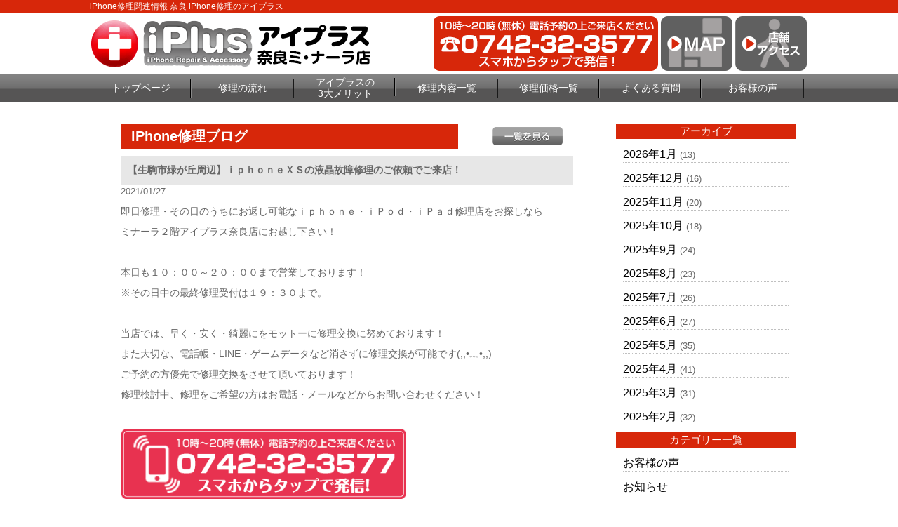

--- FILE ---
content_type: text/html; charset=UTF-8
request_url: https://iphone-plus-nara.com/repair_news/28041/
body_size: 8877
content:
<!DOCTYPE html>
<html dir="ltr" lang="ja"><head>
<meta charset="UTF-8">
<meta name="viewport" content="width=device-width, user-scalable=yes, maximum-scale=2.0, minimum-scale=1.0">
<title>【生駒市緑が丘周辺】ｉｐｈｏｎｅＸＳの液晶故障修理のご依頼でご来店！ | 奈良 IPhone修理のアイプラス</title>

<!-- All in One SEO Pack 2.3.2.3 by Michael Torbert of Semper Fi Web Design[181,231] -->
<meta name="description" itemprop="description" content="即日修理・その日のうちにお返し可能なｉｐｈｏｎｅ・ｉＰｏｄ・ｉＰａｄ修理店をお探しならミナーラ２階アイプラス奈良店にお越し下さい！&nbsp;本日も１０：００～２０：００まで営業しております！※その日中の最終修理受付は１９：３０まで。&nbsp" />

<link rel="canonical" href="https://iphone-plus-nara.com/repair_news/28041/" />
<!-- /all in one seo pack -->
		<script type="text/javascript">
			window._wpemojiSettings = {"baseUrl":"https:\/\/s.w.org\/images\/core\/emoji\/72x72\/","ext":".png","source":{"concatemoji":"https:\/\/iphone-plus-nara.com\/wp-includes\/js\/wp-emoji-release.min.js?ver=4.4.2"}};
			!function(a,b,c){function d(a){var c,d=b.createElement("canvas"),e=d.getContext&&d.getContext("2d"),f=String.fromCharCode;return e&&e.fillText?(e.textBaseline="top",e.font="600 32px Arial","flag"===a?(e.fillText(f(55356,56806,55356,56826),0,0),d.toDataURL().length>3e3):"diversity"===a?(e.fillText(f(55356,57221),0,0),c=e.getImageData(16,16,1,1).data.toString(),e.fillText(f(55356,57221,55356,57343),0,0),c!==e.getImageData(16,16,1,1).data.toString()):("simple"===a?e.fillText(f(55357,56835),0,0):e.fillText(f(55356,57135),0,0),0!==e.getImageData(16,16,1,1).data[0])):!1}function e(a){var c=b.createElement("script");c.src=a,c.type="text/javascript",b.getElementsByTagName("head")[0].appendChild(c)}var f,g;c.supports={simple:d("simple"),flag:d("flag"),unicode8:d("unicode8"),diversity:d("diversity")},c.DOMReady=!1,c.readyCallback=function(){c.DOMReady=!0},c.supports.simple&&c.supports.flag&&c.supports.unicode8&&c.supports.diversity||(g=function(){c.readyCallback()},b.addEventListener?(b.addEventListener("DOMContentLoaded",g,!1),a.addEventListener("load",g,!1)):(a.attachEvent("onload",g),b.attachEvent("onreadystatechange",function(){"complete"===b.readyState&&c.readyCallback()})),f=c.source||{},f.concatemoji?e(f.concatemoji):f.wpemoji&&f.twemoji&&(e(f.twemoji),e(f.wpemoji)))}(window,document,window._wpemojiSettings);
		</script>
		<style type="text/css">
img.wp-smiley,
img.emoji {
	display: inline !important;
	border: none !important;
	box-shadow: none !important;
	height: 1em !important;
	width: 1em !important;
	margin: 0 .07em !important;
	vertical-align: -0.1em !important;
	background: none !important;
	padding: 0 !important;
}
</style>
<link rel='stylesheet' id='contact-form-7-css'  href='https://iphone-plus-nara.com/wp-content/plugins/contact-form-7/includes/css/styles.css?ver=4.4' type='text/css' media='all' />
<link rel='stylesheet' id='wp-pagenavi-css'  href='https://iphone-plus-nara.com/wp-content/plugins/wp-pagenavi/pagenavi-css.css?ver=2.70' type='text/css' media='all' />
<script type='text/javascript' src='https://iphone-plus-nara.com/wp-includes/js/jquery/jquery.js?ver=1.11.3'></script>
<script type='text/javascript' src='https://iphone-plus-nara.com/wp-includes/js/jquery/jquery-migrate.min.js?ver=1.2.1'></script>
<link rel='https://api.w.org/' href='https://iphone-plus-nara.com/wp-json/' />
<link rel="EditURI" type="application/rsd+xml" title="RSD" href="https://iphone-plus-nara.com/xmlrpc.php?rsd" />
<link rel="wlwmanifest" type="application/wlwmanifest+xml" href="https://iphone-plus-nara.com/wp-includes/wlwmanifest.xml" /> 
<link rel='prev' title='【奈良市四条大路周辺】ｉｐｈｏｎｅ１２ｍｉｎｉの背面スマホガラスコーティングのご依頼でご来店！' href='https://iphone-plus-nara.com/repair_news/28039/' />
<link rel='next' title='天理市合場町より iphone６s バッテリー交換と強化ガラスの貼り付けいたしました💃0742-32-3577' href='https://iphone-plus-nara.com/repair_news/28044/' />
<link rel='shortlink' href='https://iphone-plus-nara.com/?p=28041' />
<link rel="alternate" type="application/json+oembed" href="https://iphone-plus-nara.com/wp-json/oembed/1.0/embed?url=https%3A%2F%2Fiphone-plus-nara.com%2Frepair_news%2F28041%2F" />
<link rel="alternate" type="text/xml+oembed" href="https://iphone-plus-nara.com/wp-json/oembed/1.0/embed?url=https%3A%2F%2Fiphone-plus-nara.com%2Frepair_news%2F28041%2F&#038;format=xml" />
		<style type="text/css">.recentcomments a{display:inline !important;padding:0 !important;margin:0 !important;}</style>
		<link rel="stylesheet" href="https://iphone-plus-nara.com/wp-content/themes/iiplus/style.css" type="text/css" media="screen">
<link rel="stylesheet" href="https://iphone-plus-nara.com/wp-content/themes/iiplus/js/jquery.bxslider.css" type="text/css" media="screen">
<link rel="shortcut icon" href="https://iphone-plus-nara.com/wp-content/themes/iiplus/img/favicon.ico">
<!--[if lt IE 9]>
<script src="https://iphone-plus-nara.com/wp-content/themes/iiplus/js/html5.js"></script>
<script src="https://iphone-plus-nara.com/wp-content/themes/iiplus/js/css3-mediaqueries.js"></script>
<![endif]-->
<script type="text/javascript" src="//ajax.googleapis.com/ajax/libs/jquery/1.8.2/jquery.min.js"></script>
<script src="https://iphone-plus-nara.com/wp-content/themes/iiplus/js/script.js"></script>
<script src="https://iphone-plus-nara.com/wp-content/themes/iiplus/js/jquery.bxslider.js"></script>
<script src="https://iphone-plus-nara.com/wp-content/themes/iiplus/js/slidebars.js"></script>
<script type="text/javascript">
(function ($) {
    $(window).on("load", function () {
        $(".js-bxslider").bxSlider({
            auto: true,
            infiniteLoop: true,
            responsive: true,
            speed: 1000,
            displaySlideQty: 1,
            pager: false,
            slideWidth: 1024,
            startSlide: 0,
            minSlides: 1,
            maxSlides: 1,
            moveSlides: 1,
            slideMargin: 0,
            pause: 4000,
        });
    });
}(jQuery));
</script>

<script>
    (function($) {
        $(document).ready(function() {
            $.slidebars();
        });SS
    }) (jQuery);
</script>

<!-- Global site tag (gtag.js) - Google Analytics -->
<script async src="https://www.googletagmanager.com/gtag/js?id=UA-75636414-8"></script>
<script>
  window.dataLayer = window.dataLayer || [];
  function gtag(){dataLayer.push(arguments);}
  gtag('js', new Date());

  gtag('config', 'UA-75636414-8');
</script>


</head>

<body>
<div id="fb-root"></div>
<script>(function(d, s, id) {
  var js, fjs = d.getElementsByTagName(s)[0];
  if (d.getElementById(id)) return;
  js = d.createElement(s); js.id = id;
  js.src = "//connect.facebook.net/ja_JP/sdk.js#xfbml=1&version=v2.5";
  fjs.parentNode.insertBefore(js, fjs);
}(document, 'script', 'facebook-jssdk'));</script>
<!--////////////////////▼▼header▼▼////////////////////-->
<header class="sb-slide">
<div id="h1-wrapper">
<h1>
iPhone修理関連情報 奈良 iPhone修理のアイプラス
</h1>
</div><!--h1-wrapper-->

<div id="header-inner" class="flex-between-les-flex">
<p><a href="https://iphone-plus-nara.com/"><img src="https://iphone-plus-nara.com/wp-content/themes/iiplus/img/header_logo.png" alt="iphone修理のアイプラス 奈良ミ・ナーラ店" class="hoverImg"/></a></p>
<div class="flex-between-les-flex">
  <p class="displypc-y-sp-n"><a href="tel:0742-32-3577"><img src="https://iphone-plus-nara.com/wp-content/themes/iiplus/img/header_tel.png" alt="アイプラス電話番号"/></a></p>
  <p class="displypc-y-sp-n"><a href="https://www.google.co.jp/maps/place/%E3%80%92630-8012+%E5%A5%88%E8%89%AF%E7%9C%8C%E5%A5%88%E8%89%AF%E5%B8%82%E4%BA%8C%E6%9D%A1%E5%A4%A7%E8%B7%AF%E5%8D%97%EF%BC%91%E4%B8%81%E7%9B%AE%EF%BC%93%E2%88%92%EF%BC%91/@34.6851869,135.8000034,17z/data=!3m1!4b1!4m5!3m4!1s0x60013bb10eac2ba9:0x3dee7168c83c5147!8m2!3d34.6851869!4d135.8021921" target="_blank"><img src="https://iphone-plus-nara.com/wp-content/themes/iiplus/img/header_map.png" alt="googleマップ" class="hoverImg"/></a></p>
  <p class="displypc-y-sp-n"><a href="https://iphone-plus-nara.com/access"><img src="https://iphone-plus-nara.com/wp-content/themes/iiplus/img/header_access.png" alt="店舗へのアクセス" class="hoverImg"/></a></p>
  <p class="displypc-n-sp-y"><a href="tel:0742-32-3577"><img src="https://iphone-plus-nara.com/wp-content/themes/iiplus/img/sp_call.png" alt="アイプラス電話番号"/></a></p> 
  <p class="displypc-n-sp-y"><a href="https://www.google.co.jp/maps/place/%E3%80%92630-8012+%E5%A5%88%E8%89%AF%E7%9C%8C%E5%A5%88%E8%89%AF%E5%B8%82%E4%BA%8C%E6%9D%A1%E5%A4%A7%E8%B7%AF%E5%8D%97%EF%BC%91%E4%B8%81%E7%9B%AE%EF%BC%93%E2%88%92%EF%BC%91/@34.6851869,135.8000034,17z/data=!3m1!4b1!4m5!3m4!1s0x60013bb10eac2ba9:0x3dee7168c83c5147!8m2!3d34.6851869!4d135.8021921"><img src="https://iphone-plus-nara.com/wp-content/themes/iiplus/img/sp_map.png" alt=""/></a></p> 
  <p class="sb-toggle-right displypc-n-sp-y"><img src="https://iphone-plus-nara.com/wp-content/themes/iiplus/img/sp_menu.png" alt="アイプラスメニュー"/> </p> 
</div>
</div><!--header-inner-->
</header>
<div id="sb-site">
<!--////////////////////▼▼nav▼▼////////////////////-->
<nav class="clearfix">
     <div id="nav-inner">
		  <ul>
			<li><a href="https://iphone-plus-nara.com/">トップページ</a></li>
			<li><a href="https://iphone-plus-nara.com/flow">修理の流れ</a></li>
			<li class="text-s"><a href="https://iphone-plus-nara.com/#merit3">アイプラスの<br>3大メリット</a></li>
			<li><a href="https://iphone-plus-nara.com/repair_list">修理内容一覧</a></li>
			<li><a href="https://iphone-plus-nara.com/price_all_list">修理価格一覧</a></li>
			<li><a href="https://iphone-plus-nara.com/question">よくある質問</a></li>
			<li><a href="https://iphone-plus-nara.com/voice">お客様の声</a></li>
		  </ul>
		</div><!--nav-->
</nav>
<!--////////////////////▼▼wrapper▼▼////////////////////-->
<div id="wrapper" class="otherpage-mg-top">
<div class="archive-wrap flex-around">
<div class="archive-left">
<div class="single-blog-title flex-between-les-flex">
<p class="single-blog-title-text">iPhone修理ブログ</p>
<p><a href="https://iphone-plus-nara.com/repair_news"><img src="https://iphone-plus-nara.com/wp-content/themes/iiplus/img/all_list_btn.png" alt="一覧" class="top-blog-allbtn hoverImg"/></a></p>
</div><!--top-blog-title-->

<div class="archive-blog-main-wrap">
<p class="single-blog-main-title">【生駒市緑が丘周辺】ｉｐｈｏｎｅＸＳの液晶故障修理のご依頼でご来店！</p>
<p class="top-blog-main-day">2021/01/27</p>
<div class="archive-blog-main-text">
<p>即日修理・その日のうちにお返し可能なｉｐｈｏｎｅ・ｉＰｏｄ・ｉＰａｄ修理店をお探しなら</p><p>ミナーラ２階アイプラス奈良店にお越し下さい！</p><p>&nbsp;</p><p>本日も１０：００～２０：００まで営業しております！</p><p>※その日中の最終修理受付は１９：３０まで。</p><p>&nbsp;</p><p>当店では、早く・安く・綺麗にをモットーに修理交換に努めております！</p><p>また大切な、電話帳・LINE・ゲームデータなど消さずに修理交換が可能です(,,•﹏•,,)</p><p>ご予約の方優先で修理交換をさせて頂いております！</p><p>修理検討中、修理をご希望の方はお電話・メールなどからお問い合わせください！</p><p>&nbsp;</p><p><a href="tel:0742-32-3577"><img src="https://iphone-plus-nara.com/wp-content/themes/iiplus/img/banner_tel.png" alt="iphone修理のアイプラス 電話番号" width="407" height="100" /></a></p><p>&nbsp;</p><p><a href="https://iphone-plus-nara.com/form_reserve"><img class="hoverImg" src="https://iphone-plus-nara.com/wp-content/themes/iiplus/img/banner_mail.png" alt="アイプラス お問合せ" width="399" height="98" /></a></p><p>&nbsp;</p><p>&nbsp;</p><hr /><p>&nbsp;</p><p>&nbsp;</p><p>&nbsp;</p><p>本日は生駒市緑が丘周辺からｉｐｈｏｎｅＸＳの液晶故障修理のご依頼でご来店下さいました！</p><p>早速端末を預かり修理開始です！</p><p>&nbsp;</p><p>お客様によると落としてしまった衝撃により画面全体が緑色になってしまい困っているとの事でした。</p><p>この症状を「<span style="color: #ff99cc;">グリーンスクリーン</span>」といいＡｐｐｌｅも認めている液晶故障の一つです。</p><p>ｉｐｈｏｎｅのパネルは「<span style="color: #ff99cc;">液晶部分</span>」と「<span style="color: #ff99cc;">ガラス部分</span>」が一体型になっています。</p><p>またｉｐｈｏｎｅＸ以降のパネルは「<span style="color: #ff99cc;">有機ＥＬパネル</span>」というものが使用されており</p><p><span style="color: #ff99cc;">高画質な分、パネル自体に負荷が加わってしまうと割れてしまったり液晶故障になってしまいやすいモデルなんです(´・ω・`)</span></p><p>液晶故障に端末自体がなってしまうと・・・</p><p>&nbsp;</p><p><span style="color: #ff99cc;">✱タッチが効いてくれない　</span></p><p><span style="color: #ff99cc;">✱線や滲みが画面上にでてくる</span></p><p><span style="color: #ff99cc;">✱触っていないのに勝手に動き出してしまう</span></p><p><span style="color: #ff99cc;">✱音は鳴るけど画面が真っ暗な状態になってしまう</span></p><p><span style="color: #ff99cc;">✱画面色がおかしくなってしまう</span></p><p>&nbsp;</p><p>などの症状が出てきてしまいデータすらとれない状態に(、._. )、</p><p><span style="color: #ff99cc;">また誤作動によりパスコードが何度も打たれてしまうと端末が自動的にロックをかけてしまい</span></p><p><span style="color: #ff99cc;">最終的に初期化をしないといけない場合も・・・。</span></p><p>なので液晶故障になってしまった場合はすぐにパネル交換をするようにしましょう！</p><p>&nbsp;</p><p>&nbsp;</p><p><a href="https://iphone-plus-nara.com/wp-content/uploads/2021/01/IMG_0006.jpg" rel="attachment wp-att-28042"><img class="aligncenter size-medium wp-image-28042" src="https://iphone-plus-nara.com/wp-content/uploads/2021/01/IMG_0006-225x300.jpg" alt="iphoneXS　液晶故障　グリーンスクリーン" width="225" height="300" /></a></p><p>&nbsp;</p><p>&nbsp;</p><p>　　　　　↓　↓　↓</p><p>&nbsp;</p><p>&nbsp;</p><p><a href="https://iphone-plus-nara.com/wp-content/uploads/2021/01/IMG_0005-e1611716780852.jpg" rel="attachment wp-att-28043"><img class="aligncenter size-medium wp-image-28043" src="https://iphone-plus-nara.com/wp-content/uploads/2021/01/IMG_0005-e1611716780852-300x225.jpg" alt="iphoneXS　液晶故障　グリーンスクリーン" width="300" height="225" /></a></p><p>&nbsp;</p><p>&nbsp;</p><p><span style="color: #ff99cc;">即日３０分</span>ほどで綺麗なうつりになってくれ問題なく操作も出来るように！</p><p>お客様も元の色味に戻ってくれてよかったと大満足なご様子です！</p><p>これからも長く愛用してあげて下さい！</p><p>ご来店ありがとうございました(o*。_。)oペコッ</p><p>&nbsp;</p><p>&nbsp;</p><table><tbody><tr><td class="price-table-title" colspan="5">iPhoneガラス液晶交換修理</td></tr><tr><th>機種</th><th>通常料金</th><th> </th><th>各種割引<br />適用料金</th><th>作業時間</th></tr><tr><td>iPhone SE2</td><td>￥10,500</td><td>⇒</td><td class="fs-red fs-600">￥8,500</td><td>30分</td></tr><tr><td>iPhone 11proMax</td><td>￥51,500</td><td>⇒</td><td class="fs-red fs-600">￥49,500</td><td>30分</td></tr><tr><td>iPhone 11pro</td><td>￥40,500</td><td>⇒</td><td class="fs-red fs-600">￥38,500</td><td>30分</td></tr><tr><td>iPhone 11</td><td>￥19,500</td><td>⇒</td><td class="fs-red fs-600">￥17,500</td><td>30分</td></tr><tr><td>iPhone XR</td><td>¥13,500</td><td>⇒</td><td class="fs-red fs-600">¥11,500</td><td>30分</td></tr><tr><td>iPhone Xs</td><td>￥15,500</td><td>⇒</td><td class="fs-red fs-600">¥13,500</td><td>30分</td></tr><tr><td>iPhone XsMAX</td><td>¥25,500</td><td>⇒</td><td class="fs-red fs-600">¥23,500</td><td>30分</td></tr><tr><td>iPhone X</td><td>￥13,500</td><td>⇒</td><td class="fs-red fs-600">￥11,500</td><td>30分</td></tr><tr><td>iPhone 8plus</td><td>￥12,500</td><td>⇒</td><td class="fs-red fs-600">￥10,500</td><td>30分</td></tr><tr><td>iPhone 8</td><td>￥10,500</td><td>⇒</td><td class="fs-red fs-600">￥8,500</td><td>30分</td></tr><tr><td>iPhone 7plus</td><td>￥11,000</td><td>⇒</td><td class="fs-red fs-600">￥9,000</td><td>30分</td></tr><tr><td>iPhone 7</td><td>￥8,500</td><td>⇒</td><td class="fs-red fs-600">￥6,500</td><td>30分</td></tr><tr><td>iPhone 6s plus</td><td>￥8,500</td><td>⇒</td><td class="fs-red fs-600">￥6,500</td><td>30分</td></tr><tr><td>iPhone 6s</td><td>￥7,500</td><td>⇒</td><td class="fs-red fs-600">￥5,500</td><td>30分</td></tr><tr><td>iPhone 6plus</td><td>￥7,500</td><td>⇒</td><td class="fs-red fs-600">￥5,500</td><td>30分</td></tr><tr><td>iPhone 6</td><td>￥5,800</td><td>⇒</td><td class="fs-red fs-600">￥3,800</td><td>30分</td></tr><tr><td>iPhone SE</td><td>￥5,800</td><td>⇒</td><td class="fs-red fs-600">￥3,800</td><td>30分</td></tr><tr><td>iPhone 5s</td><td>￥5,800</td><td>⇒</td><td class="fs-red fs-600">￥3,800</td><td>30分</td></tr><tr><td>iPhone 5c</td><td>￥5,800</td><td>⇒</td><td class="fs-red fs-600">￥3,800</td><td>30分</td></tr><tr><td>iPhone 5</td><td>￥5,800</td><td>⇒</td><td class="fs-red fs-600">￥3,800</td><td>30分</td></tr><tr><td>iPhone 4s</td><td>￥6,800</td><td>⇒</td><td class="fs-red fs-600">￥4,800</td><td>60分</td></tr><tr><td>iPhone 4</td><td>￥6,800</td><td>⇒</td><td class="fs-red fs-600">￥4,800</td><td>60分</td></tr></tbody></table><p>&nbsp;</p><p>&nbsp;</p><p><span style="color: #cc99ff; background-color: #fefff0;"><strong>次の記事🐭💎</strong></span></p><p>&nbsp;</p><p><a href="https://iphone-plus-nara.com/repair_news/28034/">【京都府州見台】ｉＰｈｏｎｅＳＥの画面割れ交換修理の ご依頼でご来店！</a></p><p>&nbsp;</p><p>&nbsp;</p><p>各SNSも随時更新しております！</p><p>下から飛ぶことが可能ですよ！！！</p><p>&nbsp;</p><p><span style="color: #cc99ff;"><a style="color: #cc99ff;" href="https://www.instagram.com/iplus.nara/" target="_blank">Instagram</a>　</span>はこちらから</p><p><span style="color: #cc99ff;"><a style="color: #cc99ff;" href="https://twitter.com/iplus_nara" target="_blank">Twitter　　</a></span>はこちらから</p><p>&nbsp;</p><h2>会社概要</h2><div class="common-w1024 mg-b30"><table class="fs-15"><tbody><tr><th class="table-w20-pd15">店舗名</th><td>アイプラス　奈良ミ・ナーラ店</td></tr><tr><th class="table-w20-pd15">住所</th><td>〒630-8012<br />奈良県奈良市二条大路南1-3-1 ミ・ナーラ2F</td></tr><tr><th class="table-w20-pd15">TEL</th><td>0742-32-3577</td></tr><tr><th class="table-w20-pd15">E-mail</th><td>info@iphone-plus-nara.com</td></tr><tr><th class="table-w20-pd15">営業時間</th><td>10:00～20:00</td></tr><tr><th class="table-w20-pd15">定休日</th><td>無し</td></tr><tr><th class="table-w20-pd15">運営会社</th><td><p>アイプラス 奈良ミ・ナーラ</p></td></tr></tbody></table></div><p>&nbsp;</p><p>&nbsp;</p><p>&nbsp;</p><p>&nbsp;</p><p>&nbsp;</p></div><!--archive-blog-main-text-->
</div><!--archive-blog-main-wrap-->

</div><!--archive-left-->

    <div class="archive-right">
      <div class="archive-right-title">アーカイブ</div>
      <ul>
      	<li><a href='https://iphone-plus-nara.com/repair_news/date/2026/01/?post_type=repair_news'>2026年1月</a>&nbsp;(13)</li>
	<li><a href='https://iphone-plus-nara.com/repair_news/date/2025/12/?post_type=repair_news'>2025年12月</a>&nbsp;(16)</li>
	<li><a href='https://iphone-plus-nara.com/repair_news/date/2025/11/?post_type=repair_news'>2025年11月</a>&nbsp;(20)</li>
	<li><a href='https://iphone-plus-nara.com/repair_news/date/2025/10/?post_type=repair_news'>2025年10月</a>&nbsp;(18)</li>
	<li><a href='https://iphone-plus-nara.com/repair_news/date/2025/09/?post_type=repair_news'>2025年9月</a>&nbsp;(24)</li>
	<li><a href='https://iphone-plus-nara.com/repair_news/date/2025/08/?post_type=repair_news'>2025年8月</a>&nbsp;(23)</li>
	<li><a href='https://iphone-plus-nara.com/repair_news/date/2025/07/?post_type=repair_news'>2025年7月</a>&nbsp;(26)</li>
	<li><a href='https://iphone-plus-nara.com/repair_news/date/2025/06/?post_type=repair_news'>2025年6月</a>&nbsp;(27)</li>
	<li><a href='https://iphone-plus-nara.com/repair_news/date/2025/05/?post_type=repair_news'>2025年5月</a>&nbsp;(35)</li>
	<li><a href='https://iphone-plus-nara.com/repair_news/date/2025/04/?post_type=repair_news'>2025年4月</a>&nbsp;(41)</li>
	<li><a href='https://iphone-plus-nara.com/repair_news/date/2025/03/?post_type=repair_news'>2025年3月</a>&nbsp;(31)</li>
	<li><a href='https://iphone-plus-nara.com/repair_news/date/2025/02/?post_type=repair_news'>2025年2月</a>&nbsp;(32)</li>
      </ul>
      
      <div class="archive-right-title">カテゴリー一覧</div>
      <ul>
      <li><a href="https://iphone-plus-nara.com/voice">お客様の声</a></li>
      <li><a href="https://iphone-plus-nara.com/news">お知らせ</a></li>
      <li><a href="https://iphone-plus-nara.com/iphone_news/iphone_news_menu/iphone_news_all/">iPhoneお役立ち情報</a></li>
      <li><a href="https://iphone-plus-nara.com/repair_news">iPhone修理ブログ</a></li>
      </ul>
    </div><!--archive-right-->

</div><!--archive-wrap--><!-- #BeginLibraryItem "/Library/common_banner.lbi" --><div class="common-w1024">
  <a href="https://iphone-plus-nara.com/flow"><img src="https://iphone-plus-nara.com/wp-content/themes/iiplus/img/banner_flow.png" alt="iphone修理の流れ はじめて修理される方へ" class="hoverImg"/></a>
</div><!--common-w1024-->

<div class="common-w1024">
  <a href="https://iphone-plus-nara.com/guarantee"><img src="https://iphone-plus-nara.com/wp-content/themes/iiplus/img/banner_guarantee.png" alt="iphone安心無料保証" class="hoverImg"/></a>
</div><!--common-w1024-->

<div class="common-w1024 flex-around-les-around footer-info-fixed">
<p class="info-banner-les"><a href="tel:0742-32-3577"><img src="https://iphone-plus-nara.com/wp-content/themes/iiplus/img/banner_tel.png" alt="iphone修理のアイプラス 電話番号"/></a></p>
<p class="info-banner-les"><a href="https://iphone-plus-nara.com/form_reserve"><img src="https://iphone-plus-nara.com/wp-content/themes/iiplus/img/banner_mail.png" alt="アイプラス お問合せ" class="hoverImg"/></a></p>
</div><!--common-w1024-->


<div class="common-w1024">
  <a href="https://iphone-plus-nara.com/price_all_list"><img src="https://iphone-plus-nara.com/wp-content/themes/iiplus/img/banner_repair_all.png" alt="iphone修理価格一覧表" class="hoverImg"/></a> 
</div><!--common-w1024-->

<div class="common-w1024">
  <a href="https://iphone-plus-nara.com/price_all_list#ipad_price"><img src="https://iphone-plus-nara.com/wp-content/themes/iiplus/img/banner_repair_ipad_all.png" alt="iPad修理価格一覧表" class="hoverImg"/></a> 
</div><!--common-w1024-->

<!--<div class="box-title">キャンペーン情報</div>-->

<!--<div class="common-w1024">
  <img src="https://iphone-plus-nara.com/wp-content/themes/iiplus/img/banner_all_discount.png" alt="アイフォン修理全部割"/>
  </div>--><!--common-w1024-->

<!--<div class="common-w1024">
  <img src="https://iphone-plus-nara.com/wp-content/themes/iiplus/img/battery_banner.png" alt="バッテリー診断"/>
  </div>--><!--common-w1024-->

<!--<div class="common-w1024">
  <img src="https://iphone-plus-nara.com/wp-content/themes/iiplus/img/banner_forever_gurant.png" alt="アイフォン修理永久保証割引"/>
  </div>--><!--common-w1024-->

<!--<div class="common-w1024">
  <img src="https://iphone-plus-nara.com/wp-content/themes/iiplus/img/pair_banner.png" alt="ペア割"/>
  </div>--><!--common-w1024-->

  <!--<div class="common-w1024">
  <p><img src="https://iphone-plus-nara.com/wp-content/themes/iiplus/img/banner_fb_discount.png" alt="アイフォン修理facebook割り" class="hoverImg"/></p>
  </div>--><!--common-w1024-->

  
<div class="info-banner-box">
  <div class="info-banner-wrap flex-around">
    <p class="info-banner-les"><a href="https://iphone-plus-nara.com/question"><img src="https://iphone-plus-nara.com/wp-content/themes/iiplus/img/banner_faq.png" alt="アイフォン修理よくある質問" class="hoverImg"/></a></p>
    <p class="info-banner-les"><a href="https://iphone-plus-nara.com/recruit"><img src="https://iphone-plus-nara.com/wp-content/themes/iiplus/img/banner_recruit.png" alt="アイプラス スタッフ募集" class="hoverImg"/></a></p>
  </div><!--info-banner-wrap-->
  <div class="info-banner-wrap flex-around">
    <p class="info-banner-les"><a href="https://iphone-plus-nara.com/iplus-fc/" target="_blank"><img src="https://iphone-plus-nara.com/wp-content/themes/iiplus/img/banner_store.png" alt="アイプラス加盟店募集" class="hoverImg"/></a></p>
    <p class="info-banner-les"><a href="https://iphone-plus-nara.com/buy"><img src="https://iphone-plus-nara.com/wp-content/themes/iiplus/img/banner_buy.png" alt="iphone買取サービス" class="hoverImg"/></a></p>
</div><!--info-banner-wrap--></div><!--info-banner-box-->
<!-- #EndLibraryItem --></div><!-- / wrapper -->

<!--////////////////////▼▼footer▼▼////////////////////-->
<footer>
<div class="footer-navi-wrap">
<div id="footer-inner" class="flex-around-bp414 linktext-white">
  <ul>
    <li><a href="https://iphone-plus-nara.com/">トップページ</a></li>
    <li><a href="https://iphone-plus-nara.com/repair_list">iPhone修理内容一覧</a></li>
    <!--<li class="footer-navi-dis-non"><a href="https://iphone-plus-nara.com/repair_glass">└ガラス液晶交換修理（軽度破損）</a></li>-->
    <li class="footer-navi-dis-non"><a href="https://iphone-plus-nara.com/repair_crystal">└ガラス液晶交換修理</a></li>
    <li class="footer-navi-dis-non"><a href="https://iphone-plus-nara.com/repair_battery">└バッテリー交換</a></li>
    <li class="footer-navi-dis-non"><a href="https://iphone-plus-nara.com/repair_water">└水没復旧修理</a></li>
    <li class="footer-navi-dis-non"><a href="https://iphone-plus-nara.com/repair_camera_front">└フロントカメラ交換修理</a></li>
    <li class="footer-navi-dis-non"><a href="https://iphone-plus-nara.com/repair_camera">└バックカメラ交換修理</a></li>
    <li class="footer-navi-dis-non"><a href="https://iphone-plus-nara.com/repair_lens">└カメラレンズ交換修理</a></li>
    <li class="footer-navi-dis-non"><a href="https://iphone-plus-nara.com/repair_connector">└ドックコネクター交換修理（充電部分）</a></li>
    <li class="footer-navi-dis-non"><a href="https://iphone-plus-nara.com/repair_speaker">└スピーカー交換修理</a></li>
    <li class="footer-navi-dis-non"><a href="https://iphone-plus-nara.com/repair_home_btn">└ホームボタン交換修理</a></li>
    <li class="footer-navi-dis-non"><a href="https://iphone-plus-nara.com/repair_sleep_btn">└スリープボタン交換修理（電源ボタン）</a></li>
				<li class="footer-navi-dis-non"><a href="https://iphone-plus-nara.com/repair_data">└データ復旧・救出／基板修理</a></li>
    <li class="footer-navi-dis-non"><a href="https://iphone-plus-nara.com/repair_other">└その他修理</a></li>
 </ul>
    
 <ul>
    <li><a href="https://iphone-plus-nara.com/flow">修理の流れ</a></li>
    <li><a href="https://iphone-plus-nara.com/guarantee">安心無料保証</a></li>
    <li><a href="https://iphone-plus-nara.com/price_all_list">iPhone修理価格一覧</a></li>
    <li><a href="https://iphone-plus-nara.com/access">店舗アクセス</a></li>
    <li><a href="https://iphone-plus-nara.com/question">よくあるご質問</a></li>
    <li><a href="https://iphone-plus-nara.com/buy">iPhone買取サービス</a></li>
    <li><a href="https://iphone-plus-nara.com/recruit">スタッフ募集</a></li>
    <li><a href="https://iphone-plus-nara.com/iplus-fc/" target="_blank">フランチャイズ加盟店募集</a></li>
    <li><a href="https://iphone-plus-nara.com/company">会社概要</a></li>
    <li><a href="https://iphone-plus-nara.com/privacy">プライバシーポリシー</a></li>
    <li><a href="https://iphone-plus-nara.com/guid">特定商取引法に基づく表示</a></li>
    <li><a href="https://iphone-plus-nara.com/form_reserve">お問合せ・修理依頼フォーム</a></li>
 </ul>

  <ul>
    <li><a href="https://iphone-plus-nara.com/voice">お客様の声</a></li>
    <li><a href="https://iphone-plus-nara.com/news">お知らせ</a></li>
    <li><a href="https://iphone-plus-nara.com/iphone_news/iphone_news_menu/iphone_news_all/">iPhoneお役立ち情報</a></li>
    <li><a href="https://iphone-plus-nara.com/repair_news">iPhone修理ブログ</a></li>
  </ul>

</div><!--footer-inne-->
</div><!--footer-navi-wrap-->

<div class="copyright">Copyright © iPhone修理のアイプラス All rights Reserved.</div><!--copyright-->
</footer>

<p id="page-top"><a href="#header">PAGE TOP</a></p>
</div>
<div class="sb-slidebar sb-right linktext-white">
  <ul>
    <li><a href="https://iphone-plus-nara.com/">トップページ</a></li>
    <li><a href="https://iphone-plus-nara.com/flow">iPhone修理の流れ</a></li>
    <li><a href="https://iphone-plus-nara.com/repair_list">iPhone修理内容一覧</a></li>
    <!--<li><a href="https://iphone-plus-nara.com/repair_crystal">└ガラス液晶交換修理<br>（ガラス+液晶交換）</a></li>
    <li><a href="https://iphone-plus-nara.com/repair_crystal">└液晶修理<br>（ガラス+液晶交換）</a></li>
    <li><a href="https://iphone-plus-nara.com/repair_battery">└バッテリー交換</a></li>
    <li><a href="https://iphone-plus-nara.com/repair_water">└水没復旧修理</a></li>
    <li><a href="https://iphone-plus-nara.com/repair_camera">└カメラ交換修理</a></li>
    <li><a href="https://iphone-plus-nara.com/repair_connector">└ドックコネクター交換修理<br>（充電部分）</a></li>
    <li><a href="https://iphone-plus-nara.com/repair_speaker">└スピーカー交換修理</a></li>
    <li><a href="https://iphone-plus-nara.com/repair_home_btn">└ホームボタン交換修理</a></li>
    <li><a href="https://iphone-plus-nara.com/repair_sleep_btn">└スリープボタン交換修理<br>（電源ボタン）</a></li>
    <li><a href="https://iphone-plus-nara.com/repair_other">└その他修理</a></li>-->
    <li><a href="https://iphone-plus-nara.com/price_all_list">iPhone修理価格一覧</a></li>
    <li><a href="https://iphone-plus-nara.com/access">店舗アクセス</a></li>
    <li><a href="https://iphone-plus-nara.com/guarantee">安心無料保証</a></li>
    <li><a href="https://iphone-plus-nara.com/question">よくあるご質問</a></li>
    <li><a href="https://iphone-plus-nara.com/form_reserve">修理依頼フォーム</a></li>
    <!--<li><a href="https://iphone-plus-nara.com/buy">iPhone買取サービス</a></li>
    <li><a href="https://iphone-plus-nara.com/recruit">スタッフ募集</a></li>
    <li><a href="https://iphone-plus-nara.com/store">加盟店募集・パーツ卸</a></li>
    <li><a href="https://iphone-plus-nara.com/company">会社概要</a></li>
    <li><a href="https://iphone-plus-nara.com/privacy">プライバシーポリシー</a></li>
    <li><a href="https://iphone-plus-nara.com/guid">特定商取引法に基づく表示</a></li>-->
    <li><a href="https://iphone-plus-nara.com/voice">お客様の声</a></li>
    <li><a href="https://iphone-plus-nara.com/news">お知らせ</a></li>
    <li><a href="https://iphone-plus-nara.com/iphone_news/iphone_news_menu/iphone_news_all/">iPhoneお役立ち情報</a></li>
    <li><a href="https://iphone-plus-nara.com/repair_news">iPhone修理ブログ</a></li>
    <!--<li><a href="https://www.google.co.jp/maps/place/%E3%82%A2%E3%83%90%E3%83%B3%E3%83%86%E3%82%A3/@34.9835205,135.7604864,15z/data=!4m2!3m1!1s0x0:0x730f429c4d39852d" target="_blank">googleマップ</a></li>-->
 </ul>
</div>

<script>
var navigation = responsiveNav("#nav", {
		customToggle: "#nav-toggle"
	});
</script>






<script type='text/javascript' src='https://iphone-plus-nara.com/wp-content/plugins/contact-form-7/includes/js/jquery.form.min.js?ver=3.51.0-2014.06.20'></script>
<script type='text/javascript'>
/* <![CDATA[ */
var _wpcf7 = {"loaderUrl":"https:\/\/iphone-plus-nara.com\/wp-content\/plugins\/contact-form-7\/images\/ajax-loader.gif","recaptchaEmpty":"\u3042\u306a\u305f\u304c\u30ed\u30dc\u30c3\u30c8\u3067\u306f\u306a\u3044\u3053\u3068\u3092\u8a3c\u660e\u3057\u3066\u304f\u3060\u3055\u3044\u3002","sending":"\u9001\u4fe1\u4e2d ..."};
/* ]]> */
</script>
<script type='text/javascript' src='https://iphone-plus-nara.com/wp-content/plugins/contact-form-7/includes/js/scripts.js?ver=4.4'></script>
<script type='text/javascript' src='https://iphone-plus-nara.com/wp-includes/js/wp-embed.min.js?ver=4.4.2'></script>


</body>
</html>